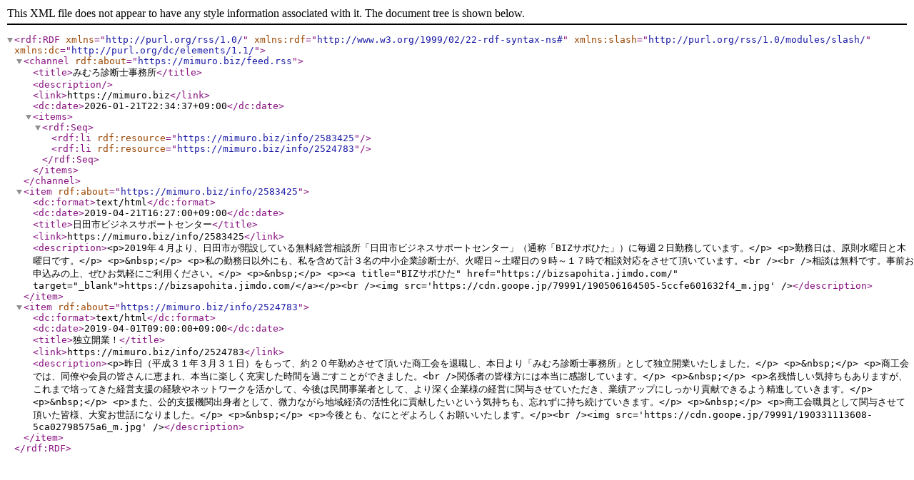

--- FILE ---
content_type: text/xml; charset=UTF-8
request_url: https://mimuro.biz/feed.rss
body_size: 1458
content:
<?xml version="1.0" encoding="utf-8"?>
<rdf:RDF
    xmlns="http://purl.org/rss/1.0/"
    xmlns:rdf="http://www.w3.org/1999/02/22-rdf-syntax-ns#"
    xmlns:slash="http://purl.org/rss/1.0/modules/slash/"
    xmlns:dc="http://purl.org/dc/elements/1.1/">
    <channel rdf:about="https://mimuro.biz/feed.rss">
        <title>みむろ診断士事務所</title>
        <description></description>
        <link>https://mimuro.biz</link>
       <dc:date>2026-01-21T22:34:37+09:00</dc:date>
        <items>
            <rdf:Seq>
                <rdf:li rdf:resource="https://mimuro.biz/info/2583425"/>
                <rdf:li rdf:resource="https://mimuro.biz/info/2524783"/>
            </rdf:Seq>
        </items>
    </channel>
    <item rdf:about="https://mimuro.biz/info/2583425">
        <dc:format>text/html</dc:format>
        <dc:date>2019-04-21T16:27:00+09:00</dc:date>
        <title>日田市ビジネスサポートセンター</title>
        <link>https://mimuro.biz/info/2583425</link>
        <description>&lt;p&gt;2019年４月より、日田市が開設している無料経営相談所「日田市ビジネスサポートセンター」（通称「BIZサポひた」）に毎週２日勤務しています。&lt;/p&gt;
&lt;p&gt;勤務日は、原則水曜日と木曜日です。&lt;/p&gt;
&lt;p&gt;&amp;nbsp;&lt;/p&gt;
&lt;p&gt;私の勤務日以外にも、私を含めて計３名の中小企業診断士が、火曜日～土曜日の９時～１７時で相談対応をさせて頂いています。&lt;br /&gt;&lt;br /&gt;相談は無料です。事前お申込みの上、ぜひお気軽にご利用ください。&lt;/p&gt;
&lt;p&gt;&amp;nbsp;&lt;/p&gt;
&lt;p&gt;&lt;a title=&quot;BIZサポひた&quot; href=&quot;https://bizsapohita.jimdo.com/&quot; target=&quot;_blank&quot;&gt;https://bizsapohita.jimdo.com/&lt;/a&gt;&lt;/p&gt;&lt;br /&gt;&lt;img src=&#039;https://cdn.goope.jp/79991/190506164505-5ccfe601632f4_m.jpg&#039; /&gt;</description>
    </item>
    <item rdf:about="https://mimuro.biz/info/2524783">
        <dc:format>text/html</dc:format>
        <dc:date>2019-04-01T09:00:00+09:00</dc:date>
        <title>独立開業！</title>
        <link>https://mimuro.biz/info/2524783</link>
        <description>&lt;p&gt;昨日（平成３１年３月３１日）をもって、約２０年勤めさせて頂いた商工会を退職し、本日より「みむろ診断士事務所」として独立開業いたしました。&lt;/p&gt;
&lt;p&gt;&amp;nbsp;&lt;/p&gt;
&lt;p&gt;商工会では、同僚や会員の皆さんに恵まれ、本当に楽しく充実した時間を過ごすことができました。&lt;br /&gt;関係者の皆様方には本当に感謝しています。&lt;/p&gt;
&lt;p&gt;&amp;nbsp;&lt;/p&gt;
&lt;p&gt;名残惜しい気持ちもありますが、これまで培ってきた経営支援の経験やネットワークを活かして、今後は民間事業者として、より深く企業様の経営に関与させていただき、業績アップにしっかり貢献できるよう精進していきます。&lt;/p&gt;
&lt;p&gt;&amp;nbsp;&lt;/p&gt;
&lt;p&gt;また、公的支援機関出身者として、微力ながら地域経済の活性化に貢献したいという気持ちも、忘れずに持ち続けていきます。&lt;/p&gt;
&lt;p&gt;&amp;nbsp;&lt;/p&gt;
&lt;p&gt;商工会職員として関与させて頂いた皆様、大変お世話になりました。&lt;/p&gt;
&lt;p&gt;&amp;nbsp;&lt;/p&gt;
&lt;p&gt;今後とも、なにとぞよろしくお願いいたします。&lt;/p&gt;&lt;br /&gt;&lt;img src=&#039;https://cdn.goope.jp/79991/190331113608-5ca02798575a6_m.jpg&#039; /&gt;</description>
    </item>
</rdf:RDF>
